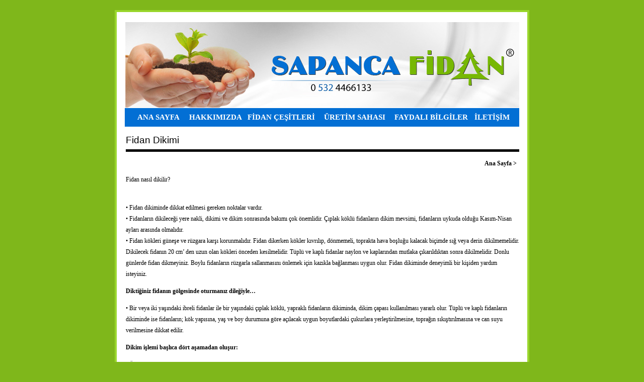

--- FILE ---
content_type: text/html; charset=latin5
request_url: http://sapancafidan.com/sayfalar.php?id=60
body_size: 2811
content:
<!DOCTYPE html PUBLIC "-//W3C//DTD XHTML 1.0 Transitional//EN" "http://www.w3.org/TR/xhtml1/DTD/xhtml1-transitional.dtd">
<html xmlns="http://www.w3.org/1999/xhtml">
<head>
<meta http-equiv="Content-Type" content="text/html; charset=iso-8859-9" />
<title>Sapanca Fidan Fidan Dikimi</title>
<meta name="publisher" content="Pro WEB" /> 
<meta name="copyright" content="Pro WEB" /> 
<meta name="rating" content="General" /> 
<meta http-equiv="Reply-to" content="pw[at]pw.com.tr" /> 
<meta name="creation_Date" content="13/12/2008" /> 
<meta http-equiv="Copyright" content="Copyright © 2008 Sapanca Fidan" />
<meta name="description" content="Sapanca Fidan Sapanca Fidan Fidancılar Çeşitleri Fiyatı Batı Ladini Gold Rider Alev Ağacı Fidan Dikimi" />
<meta name="keywords" content="Sapanca Fidan Sapanca Fidan Fidancılar Çeşitleri Fiyatı Batı Ladini Gold Rider Alev Ağacı Fidan Dikimi" />
<meta name="classification" content="" />
<meta name="robots" content="index,follow" />
<meta http-equiv="Distribution" content="global" />
<meta http-equiv="expires" content="0" /> 
<meta content="ALL" name="ROBOTS" />
<meta name="rating" content="ALL" />
<link rel="stylesheet" href="_css/style.php"  type="text/css"  />
</head>
<SCRIPT language=JavaScript type=text/JavaScript>function buyuk_goster(theURL,winName,features) {  window.open(theURL,winName,features); }</SCRIPT>
<body>
<table width="824" border="0" align="center" cellpadding="0" cellspacing="0" class="dis_tablo">
  <tr>
    <td align="center" valign="middle"><table width="784" border="0" cellspacing="0" cellpadding="0">
	            <tr>
            <td align="left" valign="middle" style="padding-top:20px; padding-bottom:1px;"><meta http-equiv="imagetoolbar" content="no" />
<script src="Scripts/AC_RunActiveContent.js" type="text/javascript"></script>
<table width="784" border="0" align="center" cellpadding="0" cellspacing="0">  
      
<tr>
        <td>
           <table width="784" border="0" cellspacing="0" cellpadding="0">
          <tr>
            <td width="784" align="center" valign="middle"><div align="left">
  <table width="784" height="170" border="0" cellspacing="0" cellpadding="0" align="left" background="http://www.pw.com.tr/jus/rsmlr/banner/sbaslik115.jpg" style="background-position:top;background-repeat:no-repeat; width:784; height:170;">
    <tr>
      <td align="left" valign="top">
          
         </td>
      </tr>
  </table>
</div></td>
          </tr>
        </table>
        </td>
      </tr>
      
</table></td>
          </tr>
		      
              <tr>
                <td align="left" valign="middle"><table width="784" border="0" cellpadding="0" cellspacing="0" align="center">
<tr>
    <td align="center" valign="middle" class="menu_arka">
    <table border="0" cellspacing="0" cellpadding="0">
      <tr>
                <td width="112" align="center" valign="middle" class="menu_buton" onmouseover="this.className='menu_buton_up'" onmouseout="this.className='menu_buton'" onclick="window.location='index.php';" style="cursor:pointer;">ANA SAYFA</td>
                <td width="115" align="center" valign="middle" class="menu_buton" onmouseover="this.className='menu_buton_up'" onmouseout="this.className='menu_buton'" onclick="window.location='hakkimizda.php';" style="cursor:pointer;">HAKKIMIZDA</td>
                <td width="146" align="center" valign="middle" class="menu_buton" onmouseover="this.className='menu_buton_up'" onmouseout="this.className='menu_buton'" onclick="window.location='urunler_uk.php';" style="cursor:pointer;">FİDAN ÇEŞİTLERİ</td>
                <td width="147" align="center" valign="middle" class="menu_buton" onmouseover="this.className='menu_buton_up'" onmouseout="this.className='menu_buton'" onclick="window.location='galeri_uk.php';" style="cursor:pointer;">ÜRETİM SAHASI</td>
                <td width="156" align="center" valign="middle" class="menu_buton" onmouseover="this.className='menu_buton_up'" onmouseout="this.className='menu_buton'" onclick="window.location='sayfalar.php?id=63';" style="cursor:pointer;">FAYDALI BİLGİLER</td>
                <td width="87" align="center" valign="middle" class="menu_buton" onmouseover="this.className='menu_buton_up'" onmouseout="this.className='menu_buton'" onclick="window.location='iletisim.php';" style="cursor:pointer;">İLETİŞİM</td>
              </tr>
    </table>
    </td>
  </tr>
      
</table></td>
              </tr>
              
		      
                      
		      <tr>
        <td height="300" align="center" valign="top" style="padding-left:2px; padding-top:12px;">
		  <table width="782" border="0" cellspacing="0" cellpadding="0">
          <tr>
            <td width="782" align="left" valign="bottom" class="baslik_yazi">Fidan Dikimi</td>
          </tr>
      <tr>
        <td align="center" valign="middle" style="padding-bottom:12px; padding-top:4px;">
        <table width="100%" border="0" height="5" cellspacing="0" cellpadding="0" bgcolor="#000000">
          <tr>
            <td></td>
          </tr>
        </table>
       </td>
      </tr>
     <tr>
        <td width="782" class="yol_yazi">
        <div align="right" style="padding-right:5px;"><a href="index.php" class="yol_yazi" >Ana Sayfa</a> &gt;
        </div></td>
     </tr>
     <tr><td height="10"></td></tr>
          <tr>
            <td align="left" valign="middle" class="icerik_yazi">
                        Fidan nasıl dikilir?<br />
            <br />
            <p>&bull; Fidan dikiminde dikkat edilmesi gereken noktalar vardır. <br />&bull; Fidanların dikileceği yere nakli, dikimi ve dikim sonrasında bakımı &ccedil;ok &ouml;nemlidir. &Ccedil;ıplak k&ouml;kl&uuml; fidanların dikim mevsimi, fidanların uykuda olduğu Kasım-Nisan ayları arasında olmalıdır.<br />&bull; Fidan k&ouml;kleri g&uuml;neşe ve r&uuml;zgara karşı korunmalıdır. Fidan dikerken k&ouml;kler kıvrılıp, d&ouml;nmemeli, toprakta hava boşluğu kalacak bi&ccedil;imde sığ veya derin dikilmemelidir. Dikilecek fidanın 20 cm&rsquo; den uzun olan k&ouml;kleri &ouml;nceden kesilmelidir. T&uuml;pl&uuml; ve kaplı fidanlar naylon ve kaplarından mutlaka &ccedil;ıkarıldıktan sonra dikilmelidir. Donlu g&uuml;nlerde fidan dikmeyiniz. Boylu fidanların r&uuml;zgarla sallanmasını &ouml;nlemek i&ccedil;in kazıkla bağlanması uygun olur. Fidan dikiminde deneyimli bir kişiden yardım isteyiniz. </p><p><strong>Diktiğiniz fidanın g&ouml;lgesinde oturmanız dileğiyle&hellip;</strong> </p><p>&bull; Bir veya iki yaşındaki ibreli fidanlar ile bir yaşındaki &ccedil;ıplak k&ouml;kl&uuml;, yapraklı fidanların dikiminda, dikim &ccedil;apası kullanılması yararlı olur. T&uuml;pl&uuml; ve kaplı fidanların dikiminde ise fidanların; k&ouml;k yapısına, yaş ve boy durumuna g&ouml;re a&ccedil;ılacak uygun boyutlardaki &ccedil;ukurlara yerleştirilmesine, toprağın sıkıştırılmasına ve can suyu verilmesine dikkat edilir.</p><p><strong>Dikim işlemi başlıca d&ouml;rt aşamadan oluşur:</strong></p><p>&bull; &Ouml;nce &ccedil;apa ve k&uuml;rek ile, dikilecek t&uuml;pl&uuml; veya kaplı fidanın k&ouml;k boğazı seviyesine gelecek derinlik ve genişlikte bir &ccedil;ukur a&ccedil;ılır.&nbsp;<br />&bull; Fidan d&uuml;zg&uuml;n bir bi&ccedil;imde &ccedil;ukura yerleştirilir.<br />&bull; Toprak yavaş yavaş &ccedil;ukura doldurulur.<br />&bull; Son olarak fidan &ccedil;ukuru tamamen toprakla doldurulur. Ayak ile fiden &ccedil;evresine basılarak toprak sıkıştırılır ve can suyu verilir.</p></p></td>
          </tr>
		        </table>        
        </td>
      </tr>
      <tr>
        <td align="center" valign="middle">&nbsp;</td>
      </tr>
      <tr>
        <td align="center" valign="middle"><table width="784" border="0" align="center" cellspacing="0" cellpadding="0"  bgcolor="#f5f5f5" >
  <tr>
    <td width="18">&nbsp;</td>
    <td width="766" align="left" valign="middle" class="index_icerik_yazi" style="padding-bottom:12px; padding-top:12px;">
        <span class="index_icerik_yazi"><strong>Adres: </strong></span>
	Seyfi Polat Cad. Yenimahalle Sapanca / Sakarya  <br />        <span class="index_icerik_yazi"><strong>Telefon: </strong></span>
	0 532 4466133 <br />        <span class="index_icerik_yazi"><strong>E - Posta 1: </strong></span>
	<a href="mailto:murataltundag@yahoo.com" class="index_icerik_yazi">murataltundag@yahoo.com</a> <br />        <span class="index_icerik_yazi"><strong>E-Posta 2: </strong></span>
	<a href="mailto:bilgi@sapancafidan.com" class="index_icerik_yazi">bilgi@sapancafidan.com</a>       </tr>
</table>
</td>
      </tr>
      <tr>
        <td align="center" valign="middle" class="index_cizgi1">&nbsp;</td>
      </tr>

      <tr>
        <td align="center" valign="middle">&nbsp;</td>
      </tr>
    </table></td>
  </tr>
</table>
<table width="824" border="0" align="center" cellpadding="0" cellspacing="0">
  <tr>
    <td>&nbsp;</td>
    <td width="64">&nbsp;</td>
  </tr>
  <tr>
    <td align="left" valign="middle" class="alt_link_yazi">&nbsp;
	    <a href="index.php" class="alt_link_yazi">ANA SAYFA</a> &nbsp;&nbsp;|&nbsp;&nbsp;           <a href="hakkimizda.php" class="alt_link_yazi">HAKKIMIZDA</a> &nbsp;&nbsp;|&nbsp;&nbsp;           <a href="urunler_uk.php" class="alt_link_yazi">FİDAN ÇEŞİTLERİ</a> &nbsp;&nbsp;|&nbsp;&nbsp;           <a href="galeri_uk.php" class="alt_link_yazi">ÜRETİM SAHASI</a> &nbsp;&nbsp;|&nbsp;&nbsp;           <a href="sayfalar.php?id=63" class="alt_link_yazi">FAYDALI BİLGİLER</a> &nbsp;&nbsp;|&nbsp;&nbsp;           <a href="iletisim.php" class="alt_link_yazi">İLETİŞİM</a>        </td>
    <td align="right" valign="middle" style="padding-right:6px;">
    
        <a href="http://www.pw.com.tr" target="_blank"><img src="http://www.pw.com.tr/jus/rsmlr/pw.jpg" width="33" height="20" border="0" /></a>
        </td>
  </tr>
  <tr>
    <td>&nbsp;</td>
    <td>&nbsp;</td>
  </tr>
</table></body>
</html>

--- FILE ---
content_type: text/css;charset=latin5
request_url: http://sapancafidan.com/_css/style.php
body_size: 972
content:
body {
	background-color:#7fb71b;
    	    margin-top:20px;
            margin-bottom:0px;
            margin-left:0px;
            margin-right:0px;
   		         }
.dis_tablo {

	background-color:#ffffff;
	border-color:#99d62b;
	border-width:4px;
	border-style:solid;
	}
.menu_arka {
	background-color:#036fd4;
		
    height:37px;
    	}
.menu_buton {
	background-color:#036fd4;
	font-family:"Trebuchet MS";
	font-size:15px;
	font-weight:700;
	font-style:normal;
	color:#ffffff;
    padding-top:5px;
    padding-bottom:5px;
	height:25px;
	}
.menu_buton_up {
	background-color:#7fb71b;
	font-family:"Trebuchet MS";
	font-size:15px;
	font-weight:700;
	font-style:normal;
	color:#ffffff;
	height:25px;
    padding-top:5px;
    padding-bottom:5px;
	}
.index_baslik_yazi {
	font-family:Verdana;
	font-size:18px;
	font-weight:bold;
	font-style:normal;
    text-decoration:none;
	color:#000000;
	}
a.index_baslik_yazi:hover {
	font-family:Verdana;
	font-size:18px;
	font-weight:bold;
	font-style:normal;
    text-decoration:underline;
	color:#000000;
	}
.index_icerik_yazi {
	font-family:Verdana;
	font-size:13px;
	font-weight:normal;
    line-height:23px;
	font-style:normal;
    text-decoration:none;
	color:#000000;
	}
a.index_icerik_yazi:hover {
	font-family:Verdana;
	font-size:13px;
	font-weight:normal;
    line-height:23px;
	font-style:normal;
    text-decoration:underline;
	color:#000000;
	}
.baslik_yazi {
	font-family:Arial;
	font-size:19px;
	font-weight:normal;
	line-height:29px;
    font-style:normal;
    text-decoration:none;
	color:#000000;
	}
a.baslik_yazi:hover {
	font-family:Arial;
	font-size:19px;
	font-weight:normal;
	line-height:29px;
    font-style:normal;
    text-decoration:underline;
	color:#000000;
	}
.yol_yazi {
	font-family:Verdana;
	font-size:12px;
	font-weight:bold;
	line-height:22px;
    font-style:normal;
    text-decoration:none;
	color:#000000;
	}
a.yol_yazi:hover {
	font-family:Verdana;
	font-size:12px;
	font-weight:bold;
	line-height:22px;
    font-style:normal;
    text-decoration:underline;
	color:#000000;
	}
.alt_link_yazi {
	font-family:Trebuchet MS;
	font-size:12px;
	font-weight:bold;
	line-height:22px;
    text-decoration:none;
	color:#000000;
	}
a.alt_link_yazi:hover {
	font-family:Trebuchet MS;
	font-size:12px;
	font-weight:bold;
	line-height:22px;
    text-decoration:underline;
	color:#000000;
	}
.altbaslik_yazi {
	font-family:Arial;
	font-size:16px;
	font-weight:bold;
	line-height:26px;
    font-style:normal;
    text-decoration:none;
	color:#000000;
	}
a.altbaslik_yazi:hover {
	font-family:Arial;
	font-size:16px;
	font-weight:bold;
	line-height:26px;
    font-style:normal;
    text-decoration:underline;
	color:#000000;
	}
.icerik_yazi {
	font-family:Verdana;
	font-size:12px;
	font-weight:lighter;
	line-height:22px;
    font-style:normal;
    text-decoration:none;
	color:#000000;
	}
a.icerik_yazi:hover {
	font-family:Verdana;
	font-size:12px;
	font-weight:lighter;
	line-height:22px;
    font-style:normal;
    text-decoration:underline;
	color:#000000;
	}
.altbaslik2_yazi {
	font-family:Trebuchet MS;
	font-size:16px;
	font-weight:bold;
	line-height:26px;
    font-style:normal;
    text-decoration:none;
	color:#000000;
	}
a.altbaslik2_yazi:hover {
	font-family:Trebuchet MS;
	font-size:16px;
	font-weight:bold;
	line-height:26px;
    font-style:normal;
    text-decoration:underline;
	color:#000000;
	}
.icerik2_yazi {
	font-family:Verdana;
	font-size:13px;
	font-weight:normal;
	line-height:23px;
    font-style:normal;
    text-decoration:none;
	color:#000000;
	}
a.icerik2_yazi:hover {
	font-family:Verdana;
	font-size:13px;
	font-weight:normal;
	line-height:23px;
    font-style:normal;
    text-decoration:underline;
	color:#000000;
	}
.index_devam {
	    background-color:#036fd4;
		    height:22px;
	font-family:Verdana;
	font-size:12px;
	font-weight:bold;
	font-style:normal;
	color:#ffffff;
	}
.sayfa_numara {color:#000000; text-decoration:none; font-size: 12px; font-family:Verdana; }
.sayfa_numara_secili {color:#000000; text-decoration:none; font-size: 12px; font-family:Verdana; }
.page { font: 10px Arial, Helvetica, sans-serif; padding-top: 10px; padding-bottom: 10px; margin: 1px; }
.page a{padding: 2px 6px; border: solid 1px #000000; background: #f5f5f5; color: #000000; text-decoration: none;margin: 1px}
.page a:visited {padding: 2px 6px; border: solid 1px #000000; background: #f5f5f5; text-decoration: none;margin: 1px}
.page a:hover {border-color: #000000; text-decoration: none;background-color:#f5f5f5; color: #000000;}

.index_cizgi {
    border-left-width:1px; 
    border-style:solid; 
    border-color:#000000; 
    border-style:dotted; 
    border-bottom-width:0px; 
    border-right-width:0px; 
    border-top-width:0px;    
	}
.miniikon { background-color:#000000; }	    
.iletisim_forum {
	background-color:#f3f2f2;
	border-color:#adacac;
	border-width:1px;
	border-style:solid;
	font-family:Tahoma;
	font-size:11px;
	font-style:normal;
	font-weight:normal;
	color:#000000;
    line-height:16px;
	height:18px;
    padding-left:5px;
	width:238px;
	}
.iletisim_combo {
	background-color:#f3f2f2;
	border-color:#adacac;
	border-width:1px;
	border-style:solid;
	font-family:Tahoma;
	font-size:11px;
	font-style:normal;
	font-weight:normal;
	color:#000000;
    line-height:16px;
	height:18px;
    padding-left:5px;
	}
.iletisim_forum_msj {
	background-color:#f3f2f2;
	border-color:#adacac;
	border-width:1px;
	border-style:solid;
	font-family:Tahoma;
	font-size:11px;
	font-style:normal;
	font-weight:normal;
	color:#000000;
	height:88px;
    padding-left:5px;
	width:238px;
	}
.resim_border {
	border-color:#bbbaba;
	border-width:1px;
	border-style:solid;
	}	